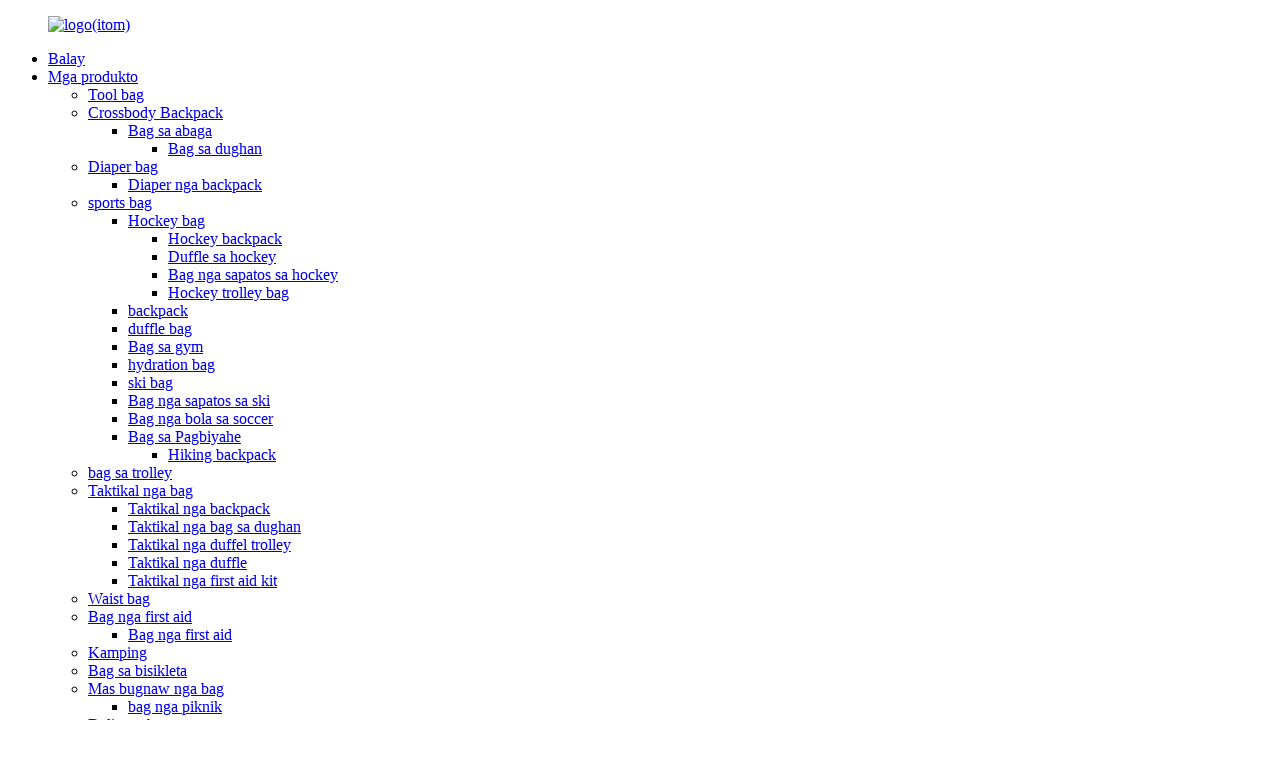

--- FILE ---
content_type: text/html
request_url: http://ceb.tiger-bags.com/olive-green-travel-bag-with-detachable-backpack-straps-tactical-duffel-product/
body_size: 13137
content:
<!DOCTYPE html> <html dir="ltr" lang="ceb"> <head> <meta charset="UTF-8"/> <meta http-equiv="Content-Type" content="text/html; charset=UTF-8" /> <script type="text/javascript">
(function(w, d, n, a, j, s) {
  w[n] =
    w[n] ||
    function() {
      return (w[n].a = w[n].a || []).push(arguments);
    };
  j = d.createElement('script');
  j.async = true;
  j.src = 'https://sirius-it-site.lx.netease.com/site-sdk.js';
  j.onload = function() {
    setTimeout(()=> {
      __siteSDK__.setDefaultConfig({
        outerKey: 'key3016208f025e421d9ab145d2206e61de',
      });
      __siteSDK__.init();
    }, 500);  
  };
  s = d.getElementsByTagName('script')[0];
  s.parentNode.insertBefore(j, s);
})(window, document, '__siteSDK__');

</script> <!-- Google tag (gtag.js) --> <script async src="https://www.googletagmanager.com/gtag/js?id=G-ZD8WLJN1PN"></script> <script>
  window.dataLayer = window.dataLayer || [];
  function gtag(){dataLayer.push(arguments);}
  gtag('js', new Date());

  gtag('config', 'G-ZD8WLJN1PN');
</script> <title>Survival Olive green nga travel bag nga adunay detachable backpack straps Tactical duffle CareFlight and Survival | TIGER</title> <meta property="fb:app_id" content="966242223397117" /> <meta name="viewport" content="width=device-width,initial-scale=1,minimum-scale=1,maximum-scale=1,user-scalable=no"> <link rel="apple-touch-icon-precomposed" href=""> <meta name="format-detection" content="telephone=no"> <meta name="apple-mobile-web-app-capable" content="yes"> <meta name="apple-mobile-web-app-status-bar-style" content="black"> <meta property="og:url" content="https://www.tiger-bags.com/olive-green-travel-bag-with-detachable-backpack-straps-tactical-duffel-product/"/> <meta property="og:title" content="Survival Olive green travel bag with detachable backpack straps Tactical duffle CareFlight and Survival | TIGER" /> <meta property="og:description" content="Product Description Model No.                                                        ：LYzwp348 material                                                            : Polyester/Customizable Size                                                                     :‎‎ 93.98 x 38.10 x 27.94 cm /Custo..."/> <meta property="og:type" content="product"/> <meta property="og:image" content="https://www.tiger-bags.com/uploads/Tactical-duffel-11.jpg"/> <meta property="og:site_name" content="https://www.tiger-bags.com/"/> <link href="//cdn.globalso.com/tiger-bags/style/global/style.css" rel="stylesheet" onload="this.onload=null;this.rel='stylesheet'"> <link href="//cdn.globalso.com/tiger-bags/style/public/public.css" rel="stylesheet" onload="this.onload=null;this.rel='stylesheet'"> <script type="text/javascript" src="//cdn.globalso.com/tiger-bags/style/global/js/jquery.min.js"></script>   <link rel="shortcut icon" href="https://cdn.globalso.com/tiger-bags/favicon.ico.png" /> <meta name="author" content="gd-admin"/> <meta name="description" itemprop="description" content="Deskripsyon sa Produkto Numero sa Modelo: LYzwp348 nga materyal" />  <meta name="keywords" itemprop="keywords" content="mga produkto, taktikal nga bag, taktikal nga drop leg pouch bag, taktikal nga duffle" />   <link href="//cdn.globalso.com/hide_search.css" rel="stylesheet"/><link href="//www.tiger-bags.com/style/ceb.html.css" rel="stylesheet"/><link rel="alternate" hreflang="ceb" href="https://ceb.tiger-bags.com/" /><link rel="canonical" hreflang="ceb" href="https://ceb.tiger-bags.com/olive-green-travel-bag-with-detachable-backpack-straps-tactical-duffel-product/" /></head> <body> <div class="container"> <header class="web_head">     <div class="head_layer">       <div class="layout">         <figure class="logo"><a href="/">                 <img src="https://cdn.globalso.com/tiger-bags/logoblack3.png" alt="logo(itom)">                 </a></figure>         <nav class="nav_wrap">           <ul class="head_nav">         <li><a href="/">Balay</a></li> <li class="current-post-ancestor current-menu-parent"><a href="/products/">Mga produkto</a> <ul class="sub-menu"> 	<li><a href="/tool-bag/">Tool bag</a></li> 	<li><a href="/crossbody-backpack/">Crossbody Backpack</a> 	<ul class="sub-menu"> 		<li><a href="/shoulder-bag/">Bag sa abaga</a> 		<ul class="sub-menu"> 			<li><a href="/chest-bag/">Bag sa dughan</a></li> 		</ul> </li> 	</ul> </li> 	<li><a href="/diaper-bag/">Diaper bag</a> 	<ul class="sub-menu"> 		<li><a href="/diaper-backpack/">Diaper nga backpack</a></li> 	</ul> </li> 	<li><a href="/sports-bag/">sports bag</a> 	<ul class="sub-menu"> 		<li><a href="/hockey-bag/">Hockey bag</a> 		<ul class="sub-menu"> 			<li><a href="/hockey-backpack/">Hockey backpack</a></li> 			<li><a href="/hockey-duffle/">Duffle sa hockey</a></li> 			<li><a href="/hockey-shoe-bag/">Bag nga sapatos sa hockey</a></li> 			<li><a href="/hockey-trolley-bag/">Hockey trolley bag</a></li> 		</ul> </li> 		<li><a href="/backpack/">backpack</a></li> 		<li><a href="/duffle-bag/">duffle bag</a></li> 		<li><a href="/gym-bag/">Bag sa gym</a></li> 		<li><a href="/hydration-bag/">hydration bag</a></li> 		<li><a href="/ski-bag/">ski bag</a></li> 		<li><a href="/ski-boots-bag/">Bag nga sapatos sa ski</a></li> 		<li><a href="/soccer-ball-bag/">Bag nga bola sa soccer</a></li> 		<li><a href="/travel-bag/">Bag sa Pagbiyahe</a> 		<ul class="sub-menu"> 			<li><a href="/hiking-backpack/">Hiking backpack</a></li> 		</ul> </li> 	</ul> </li> 	<li><a href="/trolley-bag/">bag sa trolley</a></li> 	<li class="current-post-ancestor current-menu-parent"><a href="/tactical-bag/">Taktikal nga bag</a> 	<ul class="sub-menu"> 		<li><a href="/tactical-backpack/">Taktikal nga backpack</a></li> 		<li><a href="/tactical-chest-bag/">Taktikal nga bag sa dughan</a></li> 		<li><a href="/tactical-duffel-trolley/">Taktikal nga duffel trolley</a></li> 		<li class="current-post-ancestor current-menu-parent"><a href="/tactical-duffle/">Taktikal nga duffle</a></li> 		<li><a href="/tactical-first-aid-kit/">Taktikal nga first aid kit</a></li> 	</ul> </li> 	<li><a href="/waist-bag/">Waist bag</a></li> 	<li><a href="/first-aid-bag/">Bag nga first aid</a> 	<ul class="sub-menu"> 		<li><a href="/first-aid-bag/">Bag nga first aid</a></li> 	</ul> </li> 	<li><a href="/camping/">Kamping</a></li> 	<li><a href="/bicycle-bagbike-bagpanniers/">Bag sa bisikleta</a></li> 	<li><a href="/cooler-bag/">Mas bugnaw nga bag</a> 	<ul class="sub-menu"> 		<li><a href="/picnic-bag/">bag nga piknik</a></li> 	</ul> </li> 	<li><a href="/delivery-bag-2/">Delivery bag</a></li> 	<li><a href="/door-organizer/">Organizer sa pultahan</a></li> 	<li><a href="/fishing-bag/">Bag nga pangisda</a></li> 	<li><a href="/promotion-bag/">bag sa promosyon</a> 	<ul class="sub-menu"> 		<li><a href="/cotton-shopping-bag/">gapas shopping bag</a></li> 		<li><a href="/cosmetic-bag/">kosmetiko nga bag</a></li> 		<li><a href="/drawstring-bag/">drawstring bag</a></li> 	</ul> </li> 	<li><a href="/school-bag/">Bag sa eskwelahan</a> 	<ul class="sub-menu"> 		<li><a href="/school-backpack/">School backpack</a></li> 		<li><a href="/school-trolley-backpack/">School trolley backpack</a></li> 	</ul> </li> 	<li><a href="/pet-carrier/">Tagdala sa binuhing hayop</a></li> </ul> </li> <li><a href="/news/">Balita</a></li> <li><a href="/faqs/">Mga FAQ</a></li> <li><a href="/about-us/">Mahitungod Kanato</a> <ul class="sub-menu"> 	<li><a href="/certificate-2/">Sertipiko</a></li> 	<li><a href="/introduce/">Ipaila</a></li> </ul> </li> <li><a href="/contact-us/">Kontaka Kami</a></li>       </ul>         </nav>         <div class="head_right">           <b id="btn-search" class="btn--search"></b>           <div class="change-language ensemble">   <div class="change-language-info">     <div class="change-language-title medium-title">        <div class="language-flag language-flag-en"><a href="https://www.tiger-bags.com/"><b class="country-flag"></b><span>English</span> </a></div>        <b class="language-icon"></b>      </div> 	<div class="change-language-cont sub-content">         <div class="empty"></div>     </div>   </div> </div> <!--theme238-->        </div>       </div>     </div>   </header><div class="path_bar">     <div class="layout">       <ul>        <li> <a itemprop="breadcrumb" href="/">Balay</a></li><li> <a itemprop="breadcrumb" href="/products/" title="Products">Mga produkto</a> </li><li> <a itemprop="breadcrumb" href="/tactical-bag/" title="Tactical bag">Taktikal nga bag</a> </li><li> <a itemprop="breadcrumb" href="/tactical-duffle/" title="Tactical duffle">Taktikal nga duffle</a> </li></li>       </ul>     </div>   </div> <section class="web_main page_main">   <div class="layout">               <!-- product info -->       <section class="product-intro">       <div class="product-view"> 		  <!-- Piliang S-->                     <!-- Piliang E-->           	           <div class="product-image gallery-top">                   <ul class="swiper-wrapper">                        				   			<li class="swiper-slide image-item current">  		           	<a class="cloud-zoom" id="zoom1" data-zoom="adjustX:0, adjustY:0" href="https://cdn.globalso.com/tiger-bags/Tactical-duffel-11.jpg" title=""> <img src="https://cdn.globalso.com/tiger-bags/Tactical-duffel-11.jpg" itemprop="image" title="" alt="Taktikal nga duffel 1"  ></a> 		</li>                    			<li class="swiper-slide image-item">  		           	<a class="cloud-zoom" id="zoom1" data-zoom="adjustX:0, adjustY:0" href="https://cdn.globalso.com/tiger-bags/Tactical-duffel-21.jpg" title=""> <img src="https://cdn.globalso.com/tiger-bags/Tactical-duffel-21.jpg" itemprop="image" title="" alt="Taktikal nga duffel 2"  ></a> 		</li>                    			<li class="swiper-slide image-item">  		           	<a class="cloud-zoom" id="zoom1" data-zoom="adjustX:0, adjustY:0" href="https://cdn.globalso.com/tiger-bags/Tactical-duffel-31.jpg" title=""> <img src="https://cdn.globalso.com/tiger-bags/Tactical-duffel-31.jpg" itemprop="image" title="" alt="Taktikal nga duffel 3"  ></a> 		</li>                    			<li class="swiper-slide image-item">  		           	<a class="cloud-zoom" id="zoom1" data-zoom="adjustX:0, adjustY:0" href="https://cdn.globalso.com/tiger-bags/Tactical-duffel-41.jpg" title=""> <img src="https://cdn.globalso.com/tiger-bags/Tactical-duffel-41.jpg" itemprop="image" title="" alt="Taktikal nga duffel 4"  ></a> 		</li>                    			<li class="swiper-slide image-item">  		           	<a class="cloud-zoom" id="zoom1" data-zoom="adjustX:0, adjustY:0" href="https://cdn.globalso.com/tiger-bags/Tactical-duffel-51.jpg" title=""> <img src="https://cdn.globalso.com/tiger-bags/Tactical-duffel-51.jpg" itemprop="image" title="" alt="Taktikal nga duffel 5"  ></a> 		</li>                    			<li class="swiper-slide image-item">  		           	<a class="cloud-zoom" id="zoom1" data-zoom="adjustX:0, adjustY:0" href="https://cdn.globalso.com/tiger-bags/Tactical-duffel-61.jpg" title=""> <img src="https://cdn.globalso.com/tiger-bags/Tactical-duffel-61.jpg" itemprop="image" title="" alt="Taktikal nga duffel 6"  ></a> 		</li>                    			<li class="swiper-slide image-item">  		           	<a class="cloud-zoom" id="zoom1" data-zoom="adjustX:0, adjustY:0" href="https://cdn.globalso.com/tiger-bags/Tactical-duffel-71.jpg" title=""> <img src="https://cdn.globalso.com/tiger-bags/Tactical-duffel-71.jpg" itemprop="image" title="" alt="Taktikal nga duffel 7"  ></a> 		</li>                    			<li class="swiper-slide image-item">  		           	<a class="cloud-zoom" id="zoom1" data-zoom="adjustX:0, adjustY:0" href="https://cdn.globalso.com/tiger-bags/Tactical-duffel-81.jpg" title=""> <img src="https://cdn.globalso.com/tiger-bags/Tactical-duffel-81.jpg" itemprop="image" title="" alt="Taktikal nga duffel 8"  ></a> 		</li>                    			<li class="swiper-slide image-item">  		           	<a class="cloud-zoom" id="zoom1" data-zoom="adjustX:0, adjustY:0" href="https://cdn.globalso.com/tiger-bags/Tactical-duffel-91.jpg" title=""> <img src="https://cdn.globalso.com/tiger-bags/Tactical-duffel-91.jpg" itemprop="image" title="" alt="Taktikal nga duffel 9"  ></a> 		</li>                               </ul>                     </div>                     <div class="image-additional-wrap">             <div class="image-additional gallery-thumbs">               <ul class="swiper-wrapper">                                                    				   					<li class="swiper-slide image-item current"> <a href="javascript:;"><img src="https://cdn.globalso.com/tiger-bags/Tactical-duffel-11-300x300.jpg" title="" alt="Olive green nga travel bag nga adunay detachable backpack straps Tactical duffle" /></a> </li>                    					<li class="swiper-slide image-item"> <a href="javascript:;"><img src="https://cdn.globalso.com/tiger-bags/Tactical-duffel-21-300x300.jpg" title="" alt="Olive green nga travel bag nga adunay detachable backpack straps Tactical duffle" /></a> </li>                    					<li class="swiper-slide image-item"> <a href="javascript:;"><img src="https://cdn.globalso.com/tiger-bags/Tactical-duffel-31-300x300.jpg" title="" alt="Olive green nga travel bag nga adunay detachable backpack straps Tactical duffle" /></a> </li>                    					<li class="swiper-slide image-item"> <a href="javascript:;"><img src="https://cdn.globalso.com/tiger-bags/Tactical-duffel-41-300x300.jpg" title="" alt="Olive green nga travel bag nga adunay detachable backpack straps Tactical duffle" /></a> </li>                    					<li class="swiper-slide image-item"> <a href="javascript:;"><img src="https://cdn.globalso.com/tiger-bags/Tactical-duffel-51-300x300.jpg" title="" alt="Olive green nga travel bag nga adunay detachable backpack straps Tactical duffle" /></a> </li>                    					<li class="swiper-slide image-item"> <a href="javascript:;"><img src="https://cdn.globalso.com/tiger-bags/Tactical-duffel-61-300x300.jpg" title="" alt="Olive green nga travel bag nga adunay detachable backpack straps Tactical duffle" /></a> </li>                    					<li class="swiper-slide image-item"> <a href="javascript:;"><img src="https://cdn.globalso.com/tiger-bags/Tactical-duffel-71-300x300.jpg" title="" alt="Olive green nga travel bag nga adunay detachable backpack straps Tactical duffle" /></a> </li>                    					<li class="swiper-slide image-item"> <a href="javascript:;"><img src="https://cdn.globalso.com/tiger-bags/Tactical-duffel-81-300x300.jpg" title="" alt="Olive green nga travel bag nga adunay detachable backpack straps Tactical duffle" /></a> </li>                    					<li class="swiper-slide image-item"> <a href="javascript:;"><img src="https://cdn.globalso.com/tiger-bags/Tactical-duffel-91-300x300.jpg" title="" alt="Olive green nga travel bag nga adunay detachable backpack straps Tactical duffle" /></a> </li>                               </ul>               <div class="swiper-pagination swiper-pagination-white"></div>             </div>             <div class="swiper-button-next swiper-button-white"></div>             <div class="swiper-button-prev swiper-button-white"></div>             <style>                 .swiper-slide.image-item {}                 .swiper-slide.image-item iframe{   position:relative; width: 100%;z-index:1;border: 0;}                 .swiper-slide.video_item{ position:relative;}                 /* .swiper-slide.video_item:before{ content:""; width:100%; height:100%; position:absolute; left:0; top:0; z-index:9999 !important;} */                 .product-view .image-additional .swiper-slide.video_item:before{ content:""; width:100%; height:100%; position:absolute; left:0; top:0; z-index:9999 !important;}             </style>            </div>         </div>         <section class="product-summary">          <h1 class="page_title">Olive green nga travel bag nga adunay detachable backpack straps Tactical duffle</h1>           <div class="product-meta">             <h3>Mubo nga Deskripsyon:</h3>             <ul> <li>1. Kining dako kaayo nga military duffel bag ginama sa rugged 600D polyester nga adunay #10 heavy-duty zipper ug premium buckle alang sa lisud nga mga kondisyon. Maayo nga usa ka duffel bag, deployment bag, tactical equipment loading bag, cargo bag, travel duffel bag, ug uban pa, aron madala ang imong mga butang.</li> <li>2. Usa ka dako nga deployment package alang sa tanan nimong mga panginahanglan. Usa ka top-loaded main compartment nga adunay zipper seal, 6 nga mga bulsa sa gawas ug mga manggas para sa dali nga pag-access. Ang nag-unang compartment mao ang mahitungod sa 82 ka litro. 6 ka gawas nga bulsa ug manggas gibanabana. 6 L. Kinatibuk-ang gidak-on: 93.98cm gilapdon x 38.10cm giladmon x 27.94cm taas.</li> <li>3. 5.08cm ang gilapdon nga bug-at nga katungdanan sa tanan nga kuptanan nga kuptanan lig-on ug komportable nga dad-on. Artipisyal nga panit sa ilawom, lig-on ug dali limpyohan. Ang gipalig-on nga mga gunitanan sa duha ka kilid makapasayon ​​sa pagdala ug paglihok sa bug-at nga mga butang.</li> <li>4. Removable thickened backpack style shoulder strap ug top panel alang sa komportable nga pagdala. Kung matangtang ang strap sa backpack, labing maayo nga gamiton ingon usa ka dala nga duffel bag.</li> </ul>             <br />                                   </div>           <div class="product-btn-wrap"> <a href="javascript:" onclick="showMsgPop();" class="email">Ipadala ang email kanamo</a></div>           <div class="share-this">             <div class="addthis_sharing_toolbox"></div>             </div>         </section>       </section>       <section class="tab-content-wrap product-detail">         <div class="tab-title-bar detail-tabs">           <h2 class="tab-title title current"><span>Detalye sa Produkto</span></h2>            <!--                      -->           <h2 class="tab-title title"><span>Mga Tag sa Produkto</span></h2>                   </div>         <section class="tab-panel-wrap">           <section class="tab-panel disabled entry">             <section class="tab-panel-content">                                           <div class="fl-builder-content fl-builder-content-14723 fl-builder-content-primary fl-builder-global-templates-locked" data-post-id="14723"><div class="fl-row fl-row-full-width fl-row-bg-none fl-node-63044680cd7e1" data-node="63044680cd7e1"> 	<div class="fl-row-content-wrap"> 				<div class="fl-row-content fl-row-full-width fl-node-content"> 		 <div class="fl-col-group fl-node-63044680cd81e" data-node="63044680cd81e"> 			<div class="fl-col fl-node-63044680cd85b fl-col-has-cols" data-node="63044680cd85b" style="width: 100%;"> 	<div class="fl-col-content fl-node-content"> 	<div class="fl-module fl-module-callout fl-node-63044680cd898 pro_tit" data-node="63044680cd898" data-animation-delay="0.0"> 	<div class="fl-module-content fl-node-content"> 		<div class="fl-callout fl-callout-left fl-callout-has-icon fl-callout-icon-left-title"> 		<div class="fl-callout-content"> 		<h3 class="fl-callout-title">	<span class="fl-icon"> 				<i class="fa fa-shopping-bag"></i>  			</span> 	 	<span>Deskripsyon sa Produkto</span></h3>		<div class="fl-callout-text-wrap"> 			<div class="fl-callout-text"></div>		</div>  	</div>  	</div>	</div> </div><div class="fl-module fl-module-rich-text fl-node-63044680cd93f pro_table" data-node="63044680cd93f" data-animation-delay="0.0"> 	<div class="fl-module-content fl-node-content"> 		<div class="fl-rich-text"> 	<p>Model No.:LYzwp348</p> <p>materyal: Polyester / Napasibo</p> <p>Gidak-on:‎‎ 93.98 x 38.10 x 27.94 cm /Nahiangay</p> <p>Kolor: Napasibo</p> <p>Madaladala, gaan, taas nga kalidad nga mga materyales, lig-on, compact, dili tinubdan sa tubig nga dad-on sa gawas</p> <p> </p> </div>	</div> </div> <div class="fl-col-group fl-node-63805689eb909 fl-col-group-nested" data-node="63805689eb909"> 			<div class="fl-col fl-node-63805689ebcc6 fl-col-small" data-node="63805689ebcc6" style="width: 50%;"> 	<div class="fl-col-content fl-node-content"> 	<div class="fl-module fl-module-photo fl-node-6380568ec09b3" data-node="6380568ec09b3" data-animation-delay="0.0"> 	<div class="fl-module-content fl-node-content"> 		<div class="fl-photo fl-photo-align-center" itemscope itemtype="http://schema.org/ImageObject"> 	<div class="fl-photo-content fl-photo-img-jpg"> 				<img class="fl-photo-img wp-image-14733" src="//www.tiger-bags.com/uploads/Tactical-duffel-11.jpg" alt="Taktikal nga duffel 1" itemprop="image"  /> 		     			</div> 	</div>	</div> </div><div class="fl-module fl-module-photo fl-node-638056a7e64e0" data-node="638056a7e64e0" data-animation-delay="0.0"> 	<div class="fl-module-content fl-node-content"> 		<div class="fl-photo fl-photo-align-center" itemscope itemtype="http://schema.org/ImageObject"> 	<div class="fl-photo-content fl-photo-img-jpg"> 				<img class="fl-photo-img wp-image-14734" src="//www.tiger-bags.com/uploads/Tactical-duffel-21.jpg" alt="Taktikal nga duffel 2" itemprop="image"  /> 		     			</div> 	</div>	</div> </div><div class="fl-module fl-module-photo fl-node-63805bbf8cee8" data-node="63805bbf8cee8" data-animation-delay="0.0"> 	<div class="fl-module-content fl-node-content"> 		<div class="fl-photo fl-photo-align-center" itemscope itemtype="http://schema.org/ImageObject"> 	<div class="fl-photo-content fl-photo-img-jpg"> 				<img class="fl-photo-img wp-image-14741" src="//www.tiger-bags.com/uploads/Tactical-duffel-91.jpg" alt="Taktikal nga duffel 9" itemprop="image"  /> 		     			</div> 	</div>	</div> </div><div class="fl-module fl-module-photo fl-node-63805bf66860e" data-node="63805bf66860e" data-animation-delay="0.0"> 	<div class="fl-module-content fl-node-content"> 		<div class="fl-photo fl-photo-align-center" itemscope itemtype="http://schema.org/ImageObject"> 	<div class="fl-photo-content fl-photo-img-jpg"> 				<img class="fl-photo-img wp-image-14738" src="//www.tiger-bags.com/uploads/Tactical-duffel-61.jpg" alt="Taktikal nga duffel 6" itemprop="image"  /> 		     			</div> 	</div>	</div> </div>	</div> </div>			<div class="fl-col fl-node-63805689ebd0d fl-col-small" data-node="63805689ebd0d" style="width: 50%;"> 	<div class="fl-col-content fl-node-content"> 	<div class="fl-module fl-module-photo fl-node-638056a0121de" data-node="638056a0121de" data-animation-delay="0.0"> 	<div class="fl-module-content fl-node-content"> 		<div class="fl-photo fl-photo-align-center" itemscope itemtype="http://schema.org/ImageObject"> 	<div class="fl-photo-content fl-photo-img-jpg"> 				<img class="fl-photo-img wp-image-14736" src="//www.tiger-bags.com/uploads/Tactical-duffel-41.jpg" alt="Taktikal nga duffel 4" itemprop="image"  /> 		     			</div> 	</div>	</div> </div><div class="fl-module fl-module-photo fl-node-638056a922bc7" data-node="638056a922bc7" data-animation-delay="0.0"> 	<div class="fl-module-content fl-node-content"> 		<div class="fl-photo fl-photo-align-center" itemscope itemtype="http://schema.org/ImageObject"> 	<div class="fl-photo-content fl-photo-img-jpg"> 				<img class="fl-photo-img wp-image-14735" src="//www.tiger-bags.com/uploads/Tactical-duffel-31.jpg" alt="Taktikal nga duffel 3" itemprop="image"  /> 		     			</div> 	</div>	</div> </div><div class="fl-module fl-module-photo fl-node-63805bbe96d15" data-node="63805bbe96d15" data-animation-delay="0.0"> 	<div class="fl-module-content fl-node-content"> 		<div class="fl-photo fl-photo-align-center" itemscope itemtype="http://schema.org/ImageObject"> 	<div class="fl-photo-content fl-photo-img-jpg"> 				<img class="fl-photo-img wp-image-14737" src="//www.tiger-bags.com/uploads/Tactical-duffel-51.jpg" alt="Taktikal nga duffel 5" itemprop="image"  /> 		     			</div> 	</div>	</div> </div><div class="fl-module fl-module-photo fl-node-63805bf788ead" data-node="63805bf788ead" data-animation-delay="0.0"> 	<div class="fl-module-content fl-node-content"> 		<div class="fl-photo fl-photo-align-center" itemscope itemtype="http://schema.org/ImageObject"> 	<div class="fl-photo-content fl-photo-img-jpg"> 				<img class="fl-photo-img wp-image-14739" src="//www.tiger-bags.com/uploads/Tactical-duffel-71.jpg" alt="Taktikal nga duffel 7" itemprop="image"  /> 		     			</div> 	</div>	</div> </div>	</div> </div>	</div> 	</div> </div>	</div> 		</div> 	</div> </div></div><!--<div id="downaspdf">                     <a title="Download this Product as PDF" href="/downloadpdf.php?id=14723" rel="external nofollow"><span>Download as PDF</span></a>                 </div>-->                            <div class="clear"></div>                                                         <hr>               <li><b>Kaniadto:</b>                 <a href="/premium-canvas-is-super-durable-lightweight-tactical-drop-leg-pouch-bag-product/" rel="prev">Ang premium nga canvas super durable nga gaan nga Tactical Drop Leg Pouch Bag</a>              </li>               <li><b>Sunod:</b>                 <a href="/duffel-fitness-travel-hiking-and-hiking-exercise-bag-tactical-duffel-product/" rel="next">duffle Fitness Travel Hiking ug hiking exercise bag Tactical duffle</a>              </li>               <hr>                           </section>           </section>                                          <section class="tab-panel disabled entry">             <section class="tab-panel-content">                           </section>           </section>                   </section>       </section>       <!-- <section id="send-email" class="inquiry-form-wrap ct-inquiry-form"><script type="text/javascript" src="//www.globalso.site/form.js"></script><div class="ad_prompt">Write your message here and send it to us</div></section> -->       <div class="goods-may-like">         <h2 class="title">Mga kategoriya sa produkto</h2>         <div class="layer-bd">             <div class="swiper-slider">         <ul class="swiper-wrapper">                               <li class="swiper-slide product_item">             <figure> <span class="item_img"> <img src="https://cdn.globalso.com/tiger-bags/2000-毫米防水保护-08-300x300.jpg" alt="Waterproof bike cover tear resistant fabric ug UV resistant bike bag factory direkta nga custom nga gidaghanon dako nga diskwento"><a href="/waterproof-bike-cover-tear-resistant-fabric-and-uv-resistant-bike-bag-factory-direct-custom-quantity-great-discount-product/" title="Waterproof bike cover tear resistant fabric and UV resistant bike bag factory direct custom quantity great discount"></a> </span>               <figcaption>                 <h3 class="item_title"><a href="/waterproof-bike-cover-tear-resistant-fabric-and-uv-resistant-bike-bag-factory-direct-custom-quantity-great-discount-product/" title="Waterproof bike cover tear resistant fabric and UV resistant bike bag factory direct custom quantity great discount">Ang waterproof nga bisikleta nga tabon dili makalusot nga panapton ug ...</a></h3>               </figcaption>             </figure>           </li>                     <li class="swiper-slide product_item">             <figure> <span class="item_img"> <img src="https://cdn.globalso.com/tiger-bags/71BN2XbjEDS-300x300.jpg" alt="Reusable Insulated Lunch Bag, Portable Cooler Lunch Box para sa Boys and Girls Lunch Bag"><a href="/reusable-insulated-lunch-bag-portable-cooler-lunch-box-for-boys-and-girls-lunch-bag-product/" title="Reusable Insulated Lunch Bag, Portable Cooler Lunch Box for Boys and Girls Lunch  Bag"></a> </span>               <figcaption>                 <h3 class="item_title"><a href="/reusable-insulated-lunch-bag-portable-cooler-lunch-box-for-boys-and-girls-lunch-bag-product/" title="Reusable Insulated Lunch Bag, Portable Cooler Lunch Box for Boys and Girls Lunch  Bag">Reusable Insulated Paniudto Bag, Portable Cooler L...</a></h3>               </figcaption>             </figure>           </li>                     <li class="swiper-slide product_item">             <figure> <span class="item_img"> <img src="https://cdn.globalso.com/tiger-bags/3-93-300x300.jpg" alt="Pakyawan sa Handheld Tool Bags, Thickened Canvas Oxford Cloth Electrician Bags Woodworking Tool Bags Maintenance ug Storage Bags"><a href="/wholesale-of-handheld-tool-bags-thickened-canvas-oxford-cloth-electrician-bags-woodworking-tool-bags-maintenance-and-storage-bags-product/" title="Wholesale of Handheld Tool Bags, Thickened Canvas Oxford Cloth Electrician Bags Woodworking Tool Bags Maintenance and Storage Bags"></a> </span>               <figcaption>                 <h3 class="item_title"><a href="/wholesale-of-handheld-tool-bags-thickened-canvas-oxford-cloth-electrician-bags-woodworking-tool-bags-maintenance-and-storage-bags-product/" title="Wholesale of Handheld Tool Bags, Thickened Canvas Oxford Cloth Electrician Bags Woodworking Tool Bags Maintenance and Storage Bags">Pakyawan sa Handheld Tool Bags, Gibag-on nga Canv...</a></h3>               </figcaption>             </figure>           </li>                     <li class="swiper-slide product_item">             <figure> <span class="item_img"> <img src="https://cdn.globalso.com/tiger-bags/614TXEA6uoL._AC_-300x300.jpg" alt="Dog Carrier Backpack, Portable Adjustable Dog Backpack, Ventilated Pet Carrier Backpack, Ergonomic Pet Dog Carry Bag para sa Hiking, Travel, Camping"><a href="/dog-carrier-backpack-portable-adjustable-dog-backpack-ventilated-pet-carrier-backpack-ergonomic-pet-dog-carry-bag-for-hiking-travel-camping-product/" title="Dog Carrier Backpack, Portable Adjustable Dog Backpack, Ventilated Pet Carrier Backpack, Ergonomic Pet Dog Carry Bag for Hiking, Travel, Camping"></a> </span>               <figcaption>                 <h3 class="item_title"><a href="/dog-carrier-backpack-portable-adjustable-dog-backpack-ventilated-pet-carrier-backpack-ergonomic-pet-dog-carry-bag-for-hiking-travel-camping-product/" title="Dog Carrier Backpack, Portable Adjustable Dog Backpack, Ventilated Pet Carrier Backpack, Ergonomic Pet Dog Carry Bag for Hiking, Travel, Camping">Dog Carrier Backpack, Portable Adjustable Dog B...</a></h3>               </figcaption>             </figure>           </li>                     <li class="swiper-slide product_item">             <figure> <span class="item_img"> <img src="https://cdn.globalso.com/tiger-bags/Grey-011-300x300.jpg" alt="Andam sa Eroplano nga Transparent Cosmetic Bag Handbag Lightweight"><a href="/airplane-ready-transparent-cosmetic-bag-handbag-lightweight-product/" title="Airplane Ready Transparent Cosmetic Bag Handbag Lightweight"></a> </span>               <figcaption>                 <h3 class="item_title"><a href="/airplane-ready-transparent-cosmetic-bag-handbag-lightweight-product/" title="Airplane Ready Transparent Cosmetic Bag Handbag Lightweight">Airplane Ready Transparent Cosmetic Bag Handbag...</a></h3>               </figcaption>             </figure>           </li>                     <li class="swiper-slide product_item">             <figure> <span class="item_img"> <img src="https://cdn.globalso.com/tiger-bags/Olive-Drab-Green-01-300x300.jpg" alt="Ang taktikal nga backpack nga dili tinubdan sa tubig nga yugo mapaigoigo padded strap sa abaga"><a href="/tactical-backpack-waterproof-yoke-adjustable-padded-shoulder-strap-product/" title="Tactical backpack waterproof yoke adjustable padded shoulder strap"></a> </span>               <figcaption>                 <h3 class="item_title"><a href="/tactical-backpack-waterproof-yoke-adjustable-padded-shoulder-strap-product/" title="Tactical backpack waterproof yoke adjustable padded shoulder strap">Tactical backpack waterproof yugo mapaigoigo pa ...</a></h3>               </figcaption>             </figure>           </li>                             </ul>         </div>         <div class="swiper-control">               <span class="swiper-button-prev"></span>               <span class="swiper-button-next"></span>             </div>             </div>       </div>       </div> </section> <div class="clear"></div> <footer class="web_footer">     <section class="foot_service">       <div class="layout">         <div class="foot_items flex_row">           <div class="foot_item foot_item_info wow fadeInLeftA" data-wow-delay=".1s">             <div class="foot_logo"><a href="/">                 <img src="https://cdn.globalso.com/tiger-bags/logowhite.png" alt="logo (puti)">                 </a></div>             <div class="foot_item_bd">               <div class="copyright">Tiger bags Co., Ltd. Nga nahimutang sa QUANZNOU, FUJIAN, naghimo sa lain-laing mga bag labaw pa kay sa 23 ka tuig.</div>               <div class="foot_whatsapp">                                       <img src="https://cdn.globalso.com/tiger-bags/foot_whatsapp.jpg" alt="foot_whatsapp">                                   </div>               <ul class="foot_sns">                              <li><a target="_blank" href="https://twitter.com/home"><img src="https://cdn.globalso.com/tiger-bags/sns01.png" alt="sns01"></a></li>                                      <li><a target="_blank" href="https://www.facebook.com/TIGER-BAGS-CO-LTD-112316908197453"><img src="https://cdn.globalso.com/tiger-bags/sns02.png" alt="sns02"></a></li>                                      <li><a target="_blank" href="https://www.linkedin.com/company/82293066/admin/"><img src="https://cdn.globalso.com/tiger-bags/sns04.png" alt="sns04"></a></li>                                      <li><a target="_blank" href="https://myaccount.google.com/?hl=zh_CN&utm_source=OGB&ut"><img src="https://cdn.globalso.com/tiger-bags/YouTube_youtube71.jpg" alt="YouTube_youtube7"></a></li>                                      <li><a target="_blank" href="skype:?chat"><img src="https://cdn.globalso.com/tiger-bags/social-1_square-skype1.png" alt="skype"></a></li>                                        <li class="tel"><a target="_blank" href="tel:'8613615913918')"><img src="https://cdn.globalso.com/tiger-bags/021-telephone(1).png"></a><p class="telnumber">0086-13615913918</p></li>               <li class="wechat"><a target="_blank" href="skype:?chat"><img src="https://cdn.globalso.com/tiger-bags/square-WeChat(1).png"></a><img class="wechaterweima"  src="https://cdn.globalso.com/tiger-bags/1f52b7e6%20(1).jpg"></li>                              </ul>                           </div>           </div>           <div class="foot_item foot_item_contact wow fadeInLeftA" data-wow-delay=".2s">             <div class="foot_item_hd">               <h2 class="title">KONTAK KAMI</h2>             </div>             <div class="foot_item_bd">               <address class="foot_contact_list">                 <ul>                   <li class="contact_item">                     <i class="contact_ico contact_ico_local"></i>                     <div class="contact_txt">                                            <div class="item_val">No.148 , Gu long South Rd., Chi Tu Area, Jing Long Street, Li Cheng District, QuanZhou, Fu jian , China</div>                                           </div>                   </li>                   <li class="contact_item">                     <i class="contact_ico contact_ico_phone"></i>                     <div class="contact_txt">                       <div class="item_val">                         <a class="tel_link" href="tel:0086-13615913918">0086-13615913918</a>                                                 </div>                     </div>                   </li>                   <li class="contact_item">                     <i class="contact_ico contact_ico_fax"></i>                     <div class="contact_txt">                                          </div>                   </li>                   <li class="contact_item">                     <i class="contact_ico contact_ico_email"></i>                     <div class="contact_txt">                       <div class="item_val">                         <a href="mailto:georgeling@tiger-bags.com" >georgeling@tiger-bags.com</a>                       </div>                     </div>                   </li>                 </ul>               </address>             </div>           </div>           <div class="foot_item foot_item_product wow fadeInLeftA" data-wow-delay=".3s">             <div class="foot_item_hd">               <h2 class="title">MGA PRODUKTO</h2>             </div>             <div class="foot_item_bd">               <ul class="foot_txt_list">                <li><a href="/about-us/">Pagpaila sa Team</a></li> <li><a href="/introduce/">Ang Kompanya</a></li> <li><a href="/about-us#history-box">Kasaysayan sa Pag-uswag</a></li> <li><a href="/about-us#Development">Kultura sa Kumpanya</a></li> <li><a href="/certificate-2/">Exhibition</a></li> <li><a href="/news/">Balita</a></li>               </ul>             </div>           </div>         </div>       </div>     </section>      <section class="foot_bar">       <div class="layout">           <div class="copyright">© Copyright - 2010-2022 : Tanang Katungod Gireserba.</div>            <ul class="footer_site">              <li><a href="/featured/">Init nga mga Produkto</a></li>       <li><a href="/sitemap.xml">Sitemap</a></li>       <li>	<a href="https://m.tiger-bags.com/">AMP Mobile</a></li>           <li class="footer_gjc"><a href='/bike-bag/' title='BIKE BAG'>BIKE BAG</a>,  <a href='/sports-bag/' title='sports bag'>sports bag</a>,  <a href='/backpack/' title='backpack'>backpack</a>,  <a href='/tactical-bag/' title='Tactical bag'>Taktikal nga bag</a>,  <a href='/travel-bag/' title='Travel Bag'>Bag sa Pagbiyahe</a>,  <a href='/products/' title='Products'>Mga produkto</a>, </li>   </ul>                  </div>     </section>   </footer> <!--<aside class="scrollsidebar" id="scrollsidebar">--> <!--  <div class="side_content">--> <!--    <div class="side_list">--> <!--      <header class="hd"><img src="//cdn.globalso.com/title_pic.png" alt="Online Inuiry"/></header>--> <!--      <div class="cont">--> <!--        <li><a class="email" href="javascript:" onclick="showMsgPop();">Send Email</a></li>--> <!--        --> <!--        --> <!--        --> <!--        --> <!--      </div>--> <!--      --> <!--      <div class="t-code"> <a href=""><img width="120px" src="https://cdn.globalso.com/tiger-bags/foot_whatsapp.jpg" alt=""></a><br/>--> <!--        <center>--> <!--          Android--> <!--        </center>--> <!--      </div>--> <!--      --> <!--      --> <!--      <div class="side_title"><a  class="close_btn"><span>x</span></a></div>--> <!--    </div>--> <!--  </div>--> <!--  <div class="show_btn"></div>--> <!--</aside>-->  <ul class="right_nav">      <li>          <div class="iconBox oln_ser">               <img src='https://cdn.globalso.com/universalthrough/style/global/img/demo/tel.png'>             <h4>Telepono</h4>          </div>          <div class="hideBox">             <div class="hb">                <h5>Ang Tel</h5>                <div class="fonttalk">                     <p><a href="tel:0086-13615913918">0086-13615913918</a></p>                                    </div>                <div class="fonttalk">                                     </div>             </div>          </div>       </li>      <li>          <div class="iconBox oln_ser">               <img src='https://cdn.globalso.com/universalthrough/style/global/img/demo/email.png'>             <h4>E-mail</h4>          </div>          <div class="hideBox">             <div class="hb">                <h5>E-mail</h5>                <div class="fonttalk">                     <p><a href="mailto:georgeling@tiger-bags.com">georgeling@tiger-bags.com</a></p>                    <p><a href="mailto:"></a></p>                                    </div>                <div class="fonttalk">                                     </div>             </div>          </div>       </li>                           <li>          <div class="iconBox">            <img src='https://cdn.globalso.com/universalthrough/style/global/img/demo/whatsapp.png'>             <h4>Whatsapp</h4>          </div>          <div class="hideBox">             <div class="hb">                <h5></h5>                                     <img src="https://cdn.globalso.com/tiger-bags/foot_whatsapp.jpg" alt="foot_whatsapp">                               </div>           </div>       </li>     <li>          <div class="iconBox">             <img src='https://cdn.globalso.com/universalthrough/style/global/img/demo/weixing.png'>             <h4>WeChat</h4>          </div>          <div class="hideBox">             <div class="hb">                <h5></h5>                                     <img src="https://cdn.globalso.com/tiger-bags/style/global/img/custom_service/1f52b7e6.jpg" alt="weixin">                             </div>           </div>       </li>  <!--------------TOP按钮------------------>     <li>          <div class="iconBox top">              <img src='https://cdn.globalso.com/universalthrough/style/global/img/demo/top.png'>             <h4>Ibabaw</h4>          </div>     </li>     </ul> <div class="inquiry-pop-bd">   <div class="inquiry-pop"> <i class="ico-close-pop" onclick="hideMsgPop();"></i>      <script type="text/javascript" src="//www.globalso.site/form.js"></script>    </div> </div> </div> <div class="web-search"> <b id="btn-search-close" class="btn--search-close"></b>   <div style=" width:100%">     <div class="head-search">       <form  action="/search.php" method="get">           <input class="search-ipt" type="text" placeholder="Start Typing..."  name="s" id="s" />           <input type="hidden" name="cat" value="490"/>           <input class="search-btn" type="submit"  id="searchsubmit" value=""/>         </form>     </div>   </div> </div>    <script type="text/javascript" src="//cdn.globalso.com/tiger-bags/style/global/js/common.js"></script> <script type="text/javascript" src="//cdn.globalso.com/tiger-bags/style/public/public.js"></script>  <!--[if lt IE 9]> <script src="//cdn.globalso.com/tiger-bags/style/global/js/html5.js"></script> <![endif]--> <script>
function getCookie(name) {
    var arg = name + "=";
    var alen = arg.length;
    var clen = document.cookie.length;
    var i = 0;
    while (i < clen) {
        var j = i + alen;
        if (document.cookie.substring(i, j) == arg) return getCookieVal(j);
        i = document.cookie.indexOf(" ", i) + 1;
        if (i == 0) break;
    }
    return null;
}
function setCookie(name, value) {
    var expDate = new Date();
    var argv = setCookie.arguments;
    var argc = setCookie.arguments.length;
    var expires = (argc > 2) ? argv[2] : null;
    var path = (argc > 3) ? argv[3] : null;
    var domain = (argc > 4) ? argv[4] : null;
    var secure = (argc > 5) ? argv[5] : false;
    if (expires != null) {
        expDate.setTime(expDate.getTime() + expires);
    }
    document.cookie = name + "=" + escape(value) + ((expires == null) ? "": ("; expires=" + expDate.toUTCString())) + ((path == null) ? "": ("; path=" + path)) + ((domain == null) ? "": ("; domain=" + domain)) + ((secure == true) ? "; secure": "");
}
function getCookieVal(offset) {
    var endstr = document.cookie.indexOf(";", offset);
    if (endstr == -1) endstr = document.cookie.length;
    return unescape(document.cookie.substring(offset, endstr));
}

var firstshow = 0;
var cfstatshowcookie = getCookie('easyiit_stats');
if (cfstatshowcookie != 1) {
    a = new Date();
    h = a.getHours();
    m = a.getMinutes();
    s = a.getSeconds();
    sparetime = 1000 * 60 * 60 * 24 * 1 - (h * 3600 + m * 60 + s) * 1000 - 1;
    setCookie('easyiit_stats', 1, sparetime, '/');
    firstshow = 1;
}
if (!navigator.cookieEnabled) {
    firstshow = 0;
}
var referrer = escape(document.referrer);
var currweb = escape(location.href);
var screenwidth = screen.width;
var screenheight = screen.height;
var screencolordepth = screen.colorDepth;
$(function($){
   $.post("https://www.tiger-bags.com/statistic.php", { action:'stats_init', assort:0, referrer:referrer, currweb:currweb , firstshow:firstshow ,screenwidth:screenwidth, screenheight: screenheight, screencolordepth: screencolordepth, ranstr: Math.random()},function(data){}, "json");
			
});
</script> <script type="text/javascript">

if(typeof jQuery == 'undefined' || typeof jQuery.fn.on == 'undefined') {
	document.write('<script src="https://www.tiger-bags.com/wp-content/plugins/bb-plugin/js/jquery.js"><\/script>');
	document.write('<script src="https://www.tiger-bags.com/wp-content/plugins/bb-plugin/js/jquery.migrate.min.js"><\/script>');
}

</script><ul class="prisna-wp-translate-seo" id="prisna-translator-seo"><li class="language-flag language-flag-en"><a href="https://www.tiger-bags.com/olive-green-travel-bag-with-detachable-backpack-straps-tactical-duffel-product/" title="English" target="_blank"><b class="country-flag"></b><span>English</span></a></li><li class="language-flag language-flag-fr"><a href="http://fr.tiger-bags.com/olive-green-travel-bag-with-detachable-backpack-straps-tactical-duffel-product/" title="French" target="_blank"><b class="country-flag"></b><span>French</span></a></li><li class="language-flag language-flag-de"><a href="http://de.tiger-bags.com/olive-green-travel-bag-with-detachable-backpack-straps-tactical-duffel-product/" title="German" target="_blank"><b class="country-flag"></b><span>German</span></a></li><li class="language-flag language-flag-pt"><a href="http://pt.tiger-bags.com/olive-green-travel-bag-with-detachable-backpack-straps-tactical-duffel-product/" title="Portuguese" target="_blank"><b class="country-flag"></b><span>Portuguese</span></a></li><li class="language-flag language-flag-es"><a href="http://es.tiger-bags.com/olive-green-travel-bag-with-detachable-backpack-straps-tactical-duffel-product/" title="Spanish" target="_blank"><b class="country-flag"></b><span>Spanish</span></a></li><li class="language-flag language-flag-ru"><a href="http://ru.tiger-bags.com/olive-green-travel-bag-with-detachable-backpack-straps-tactical-duffel-product/" title="Russian" target="_blank"><b class="country-flag"></b><span>Russian</span></a></li><li class="language-flag language-flag-ja"><a href="http://ja.tiger-bags.com/olive-green-travel-bag-with-detachable-backpack-straps-tactical-duffel-product/" title="Japanese" target="_blank"><b class="country-flag"></b><span>Japanese</span></a></li><li class="language-flag language-flag-ko"><a href="http://ko.tiger-bags.com/olive-green-travel-bag-with-detachable-backpack-straps-tactical-duffel-product/" title="Korean" target="_blank"><b class="country-flag"></b><span>Korean</span></a></li><li class="language-flag language-flag-ar"><a href="http://ar.tiger-bags.com/olive-green-travel-bag-with-detachable-backpack-straps-tactical-duffel-product/" title="Arabic" target="_blank"><b class="country-flag"></b><span>Arabic</span></a></li><li class="language-flag language-flag-ga"><a href="http://ga.tiger-bags.com/olive-green-travel-bag-with-detachable-backpack-straps-tactical-duffel-product/" title="Irish" target="_blank"><b class="country-flag"></b><span>Irish</span></a></li><li class="language-flag language-flag-el"><a href="http://el.tiger-bags.com/olive-green-travel-bag-with-detachable-backpack-straps-tactical-duffel-product/" title="Greek" target="_blank"><b class="country-flag"></b><span>Greek</span></a></li><li class="language-flag language-flag-tr"><a href="http://tr.tiger-bags.com/olive-green-travel-bag-with-detachable-backpack-straps-tactical-duffel-product/" title="Turkish" target="_blank"><b class="country-flag"></b><span>Turkish</span></a></li><li class="language-flag language-flag-it"><a href="http://it.tiger-bags.com/olive-green-travel-bag-with-detachable-backpack-straps-tactical-duffel-product/" title="Italian" target="_blank"><b class="country-flag"></b><span>Italian</span></a></li><li class="language-flag language-flag-da"><a href="http://da.tiger-bags.com/olive-green-travel-bag-with-detachable-backpack-straps-tactical-duffel-product/" title="Danish" target="_blank"><b class="country-flag"></b><span>Danish</span></a></li><li class="language-flag language-flag-ro"><a href="http://ro.tiger-bags.com/olive-green-travel-bag-with-detachable-backpack-straps-tactical-duffel-product/" title="Romanian" target="_blank"><b class="country-flag"></b><span>Romanian</span></a></li><li class="language-flag language-flag-id"><a href="http://id.tiger-bags.com/olive-green-travel-bag-with-detachable-backpack-straps-tactical-duffel-product/" title="Indonesian" target="_blank"><b class="country-flag"></b><span>Indonesian</span></a></li><li class="language-flag language-flag-cs"><a href="http://cs.tiger-bags.com/olive-green-travel-bag-with-detachable-backpack-straps-tactical-duffel-product/" title="Czech" target="_blank"><b class="country-flag"></b><span>Czech</span></a></li><li class="language-flag language-flag-af"><a href="http://af.tiger-bags.com/olive-green-travel-bag-with-detachable-backpack-straps-tactical-duffel-product/" title="Afrikaans" target="_blank"><b class="country-flag"></b><span>Afrikaans</span></a></li><li class="language-flag language-flag-sv"><a href="http://sv.tiger-bags.com/olive-green-travel-bag-with-detachable-backpack-straps-tactical-duffel-product/" title="Swedish" target="_blank"><b class="country-flag"></b><span>Swedish</span></a></li><li class="language-flag language-flag-pl"><a href="http://pl.tiger-bags.com/olive-green-travel-bag-with-detachable-backpack-straps-tactical-duffel-product/" title="Polish" target="_blank"><b class="country-flag"></b><span>Polish</span></a></li><li class="language-flag language-flag-eu"><a href="http://eu.tiger-bags.com/olive-green-travel-bag-with-detachable-backpack-straps-tactical-duffel-product/" title="Basque" target="_blank"><b class="country-flag"></b><span>Basque</span></a></li><li class="language-flag language-flag-ca"><a href="http://ca.tiger-bags.com/olive-green-travel-bag-with-detachable-backpack-straps-tactical-duffel-product/" title="Catalan" target="_blank"><b class="country-flag"></b><span>Catalan</span></a></li><li class="language-flag language-flag-eo"><a href="http://eo.tiger-bags.com/olive-green-travel-bag-with-detachable-backpack-straps-tactical-duffel-product/" title="Esperanto" target="_blank"><b class="country-flag"></b><span>Esperanto</span></a></li><li class="language-flag language-flag-hi"><a href="http://hi.tiger-bags.com/olive-green-travel-bag-with-detachable-backpack-straps-tactical-duffel-product/" title="Hindi" target="_blank"><b class="country-flag"></b><span>Hindi</span></a></li><li class="language-flag language-flag-lo"><a href="http://lo.tiger-bags.com/olive-green-travel-bag-with-detachable-backpack-straps-tactical-duffel-product/" title="Lao" target="_blank"><b class="country-flag"></b><span>Lao</span></a></li><li class="language-flag language-flag-sq"><a href="http://sq.tiger-bags.com/olive-green-travel-bag-with-detachable-backpack-straps-tactical-duffel-product/" title="Albanian" target="_blank"><b class="country-flag"></b><span>Albanian</span></a></li><li class="language-flag language-flag-am"><a href="http://am.tiger-bags.com/olive-green-travel-bag-with-detachable-backpack-straps-tactical-duffel-product/" title="Amharic" target="_blank"><b class="country-flag"></b><span>Amharic</span></a></li><li class="language-flag language-flag-hy"><a href="http://hy.tiger-bags.com/olive-green-travel-bag-with-detachable-backpack-straps-tactical-duffel-product/" title="Armenian" target="_blank"><b class="country-flag"></b><span>Armenian</span></a></li><li class="language-flag language-flag-az"><a href="http://az.tiger-bags.com/olive-green-travel-bag-with-detachable-backpack-straps-tactical-duffel-product/" title="Azerbaijani" target="_blank"><b class="country-flag"></b><span>Azerbaijani</span></a></li><li class="language-flag language-flag-be"><a href="http://be.tiger-bags.com/olive-green-travel-bag-with-detachable-backpack-straps-tactical-duffel-product/" title="Belarusian" target="_blank"><b class="country-flag"></b><span>Belarusian</span></a></li><li class="language-flag language-flag-bn"><a href="http://bn.tiger-bags.com/olive-green-travel-bag-with-detachable-backpack-straps-tactical-duffel-product/" title="Bengali" target="_blank"><b class="country-flag"></b><span>Bengali</span></a></li><li class="language-flag language-flag-bs"><a href="http://bs.tiger-bags.com/olive-green-travel-bag-with-detachable-backpack-straps-tactical-duffel-product/" title="Bosnian" target="_blank"><b class="country-flag"></b><span>Bosnian</span></a></li><li class="language-flag language-flag-bg"><a href="http://bg.tiger-bags.com/olive-green-travel-bag-with-detachable-backpack-straps-tactical-duffel-product/" title="Bulgarian" target="_blank"><b class="country-flag"></b><span>Bulgarian</span></a></li><li class="language-flag language-flag-ceb"><a href="http://ceb.tiger-bags.com/olive-green-travel-bag-with-detachable-backpack-straps-tactical-duffel-product/" title="Cebuano" target="_blank"><b class="country-flag"></b><span>Cebuano</span></a></li><li class="language-flag language-flag-ny"><a href="http://ny.tiger-bags.com/olive-green-travel-bag-with-detachable-backpack-straps-tactical-duffel-product/" title="Chichewa" target="_blank"><b class="country-flag"></b><span>Chichewa</span></a></li><li class="language-flag language-flag-co"><a href="http://co.tiger-bags.com/olive-green-travel-bag-with-detachable-backpack-straps-tactical-duffel-product/" title="Corsican" target="_blank"><b class="country-flag"></b><span>Corsican</span></a></li><li class="language-flag language-flag-hr"><a href="http://hr.tiger-bags.com/olive-green-travel-bag-with-detachable-backpack-straps-tactical-duffel-product/" title="Croatian" target="_blank"><b class="country-flag"></b><span>Croatian</span></a></li><li class="language-flag language-flag-nl"><a href="http://nl.tiger-bags.com/olive-green-travel-bag-with-detachable-backpack-straps-tactical-duffel-product/" title="Dutch" target="_blank"><b class="country-flag"></b><span>Dutch</span></a></li><li class="language-flag language-flag-et"><a href="http://et.tiger-bags.com/olive-green-travel-bag-with-detachable-backpack-straps-tactical-duffel-product/" title="Estonian" target="_blank"><b class="country-flag"></b><span>Estonian</span></a></li><li class="language-flag language-flag-tl"><a href="http://tl.tiger-bags.com/olive-green-travel-bag-with-detachable-backpack-straps-tactical-duffel-product/" title="Filipino" target="_blank"><b class="country-flag"></b><span>Filipino</span></a></li><li class="language-flag language-flag-fi"><a href="http://fi.tiger-bags.com/olive-green-travel-bag-with-detachable-backpack-straps-tactical-duffel-product/" title="Finnish" target="_blank"><b class="country-flag"></b><span>Finnish</span></a></li><li class="language-flag language-flag-fy"><a href="http://fy.tiger-bags.com/olive-green-travel-bag-with-detachable-backpack-straps-tactical-duffel-product/" title="Frisian" target="_blank"><b class="country-flag"></b><span>Frisian</span></a></li><li class="language-flag language-flag-gl"><a href="http://gl.tiger-bags.com/olive-green-travel-bag-with-detachable-backpack-straps-tactical-duffel-product/" title="Galician" target="_blank"><b class="country-flag"></b><span>Galician</span></a></li><li class="language-flag language-flag-ka"><a href="http://ka.tiger-bags.com/olive-green-travel-bag-with-detachable-backpack-straps-tactical-duffel-product/" title="Georgian" target="_blank"><b class="country-flag"></b><span>Georgian</span></a></li><li class="language-flag language-flag-gu"><a href="http://gu.tiger-bags.com/olive-green-travel-bag-with-detachable-backpack-straps-tactical-duffel-product/" title="Gujarati" target="_blank"><b class="country-flag"></b><span>Gujarati</span></a></li><li class="language-flag language-flag-ht"><a href="http://ht.tiger-bags.com/olive-green-travel-bag-with-detachable-backpack-straps-tactical-duffel-product/" title="Haitian" target="_blank"><b class="country-flag"></b><span>Haitian</span></a></li><li class="language-flag language-flag-ha"><a href="http://ha.tiger-bags.com/olive-green-travel-bag-with-detachable-backpack-straps-tactical-duffel-product/" title="Hausa" target="_blank"><b class="country-flag"></b><span>Hausa</span></a></li><li class="language-flag language-flag-haw"><a href="http://haw.tiger-bags.com/olive-green-travel-bag-with-detachable-backpack-straps-tactical-duffel-product/" title="Hawaiian" target="_blank"><b class="country-flag"></b><span>Hawaiian</span></a></li><li class="language-flag language-flag-iw"><a href="http://iw.tiger-bags.com/olive-green-travel-bag-with-detachable-backpack-straps-tactical-duffel-product/" title="Hebrew" target="_blank"><b class="country-flag"></b><span>Hebrew</span></a></li><li class="language-flag language-flag-hmn"><a href="http://hmn.tiger-bags.com/olive-green-travel-bag-with-detachable-backpack-straps-tactical-duffel-product/" title="Hmong" target="_blank"><b class="country-flag"></b><span>Hmong</span></a></li><li class="language-flag language-flag-hu"><a href="http://hu.tiger-bags.com/olive-green-travel-bag-with-detachable-backpack-straps-tactical-duffel-product/" title="Hungarian" target="_blank"><b class="country-flag"></b><span>Hungarian</span></a></li><li class="language-flag language-flag-is"><a href="http://is.tiger-bags.com/olive-green-travel-bag-with-detachable-backpack-straps-tactical-duffel-product/" title="Icelandic" target="_blank"><b class="country-flag"></b><span>Icelandic</span></a></li><li class="language-flag language-flag-ig"><a href="http://ig.tiger-bags.com/olive-green-travel-bag-with-detachable-backpack-straps-tactical-duffel-product/" title="Igbo" target="_blank"><b class="country-flag"></b><span>Igbo</span></a></li><li class="language-flag language-flag-jw"><a href="http://jw.tiger-bags.com/olive-green-travel-bag-with-detachable-backpack-straps-tactical-duffel-product/" title="Javanese" target="_blank"><b class="country-flag"></b><span>Javanese</span></a></li><li class="language-flag language-flag-kn"><a href="http://kn.tiger-bags.com/olive-green-travel-bag-with-detachable-backpack-straps-tactical-duffel-product/" title="Kannada" target="_blank"><b class="country-flag"></b><span>Kannada</span></a></li><li class="language-flag language-flag-kk"><a href="http://kk.tiger-bags.com/olive-green-travel-bag-with-detachable-backpack-straps-tactical-duffel-product/" title="Kazakh" target="_blank"><b class="country-flag"></b><span>Kazakh</span></a></li><li class="language-flag language-flag-km"><a href="http://km.tiger-bags.com/olive-green-travel-bag-with-detachable-backpack-straps-tactical-duffel-product/" title="Khmer" target="_blank"><b class="country-flag"></b><span>Khmer</span></a></li><li class="language-flag language-flag-ku"><a href="http://ku.tiger-bags.com/olive-green-travel-bag-with-detachable-backpack-straps-tactical-duffel-product/" title="Kurdish" target="_blank"><b class="country-flag"></b><span>Kurdish</span></a></li><li class="language-flag language-flag-ky"><a href="http://ky.tiger-bags.com/olive-green-travel-bag-with-detachable-backpack-straps-tactical-duffel-product/" title="Kyrgyz" target="_blank"><b class="country-flag"></b><span>Kyrgyz</span></a></li><li class="language-flag language-flag-la"><a href="http://la.tiger-bags.com/olive-green-travel-bag-with-detachable-backpack-straps-tactical-duffel-product/" title="Latin" target="_blank"><b class="country-flag"></b><span>Latin</span></a></li><li class="language-flag language-flag-lv"><a href="http://lv.tiger-bags.com/olive-green-travel-bag-with-detachable-backpack-straps-tactical-duffel-product/" title="Latvian" target="_blank"><b class="country-flag"></b><span>Latvian</span></a></li><li class="language-flag language-flag-lt"><a href="http://lt.tiger-bags.com/olive-green-travel-bag-with-detachable-backpack-straps-tactical-duffel-product/" title="Lithuanian" target="_blank"><b class="country-flag"></b><span>Lithuanian</span></a></li><li class="language-flag language-flag-lb"><a href="http://lb.tiger-bags.com/olive-green-travel-bag-with-detachable-backpack-straps-tactical-duffel-product/" title="Luxembou.." target="_blank"><b class="country-flag"></b><span>Luxembou..</span></a></li><li class="language-flag language-flag-mk"><a href="http://mk.tiger-bags.com/olive-green-travel-bag-with-detachable-backpack-straps-tactical-duffel-product/" title="Macedonian" target="_blank"><b class="country-flag"></b><span>Macedonian</span></a></li><li class="language-flag language-flag-mg"><a href="http://mg.tiger-bags.com/olive-green-travel-bag-with-detachable-backpack-straps-tactical-duffel-product/" title="Malagasy" target="_blank"><b class="country-flag"></b><span>Malagasy</span></a></li><li class="language-flag language-flag-ms"><a href="http://ms.tiger-bags.com/olive-green-travel-bag-with-detachable-backpack-straps-tactical-duffel-product/" title="Malay" target="_blank"><b class="country-flag"></b><span>Malay</span></a></li><li class="language-flag language-flag-ml"><a href="http://ml.tiger-bags.com/olive-green-travel-bag-with-detachable-backpack-straps-tactical-duffel-product/" title="Malayalam" target="_blank"><b class="country-flag"></b><span>Malayalam</span></a></li><li class="language-flag language-flag-mt"><a href="http://mt.tiger-bags.com/olive-green-travel-bag-with-detachable-backpack-straps-tactical-duffel-product/" title="Maltese" target="_blank"><b class="country-flag"></b><span>Maltese</span></a></li><li class="language-flag language-flag-mi"><a href="http://mi.tiger-bags.com/olive-green-travel-bag-with-detachable-backpack-straps-tactical-duffel-product/" title="Maori" target="_blank"><b class="country-flag"></b><span>Maori</span></a></li><li class="language-flag language-flag-mr"><a href="http://mr.tiger-bags.com/olive-green-travel-bag-with-detachable-backpack-straps-tactical-duffel-product/" title="Marathi" target="_blank"><b class="country-flag"></b><span>Marathi</span></a></li><li class="language-flag language-flag-mn"><a href="http://mn.tiger-bags.com/olive-green-travel-bag-with-detachable-backpack-straps-tactical-duffel-product/" title="Mongolian" target="_blank"><b class="country-flag"></b><span>Mongolian</span></a></li><li class="language-flag language-flag-my"><a href="http://my.tiger-bags.com/olive-green-travel-bag-with-detachable-backpack-straps-tactical-duffel-product/" title="Burmese" target="_blank"><b class="country-flag"></b><span>Burmese</span></a></li><li class="language-flag language-flag-ne"><a href="http://ne.tiger-bags.com/olive-green-travel-bag-with-detachable-backpack-straps-tactical-duffel-product/" title="Nepali" target="_blank"><b class="country-flag"></b><span>Nepali</span></a></li><li class="language-flag language-flag-no"><a href="http://no.tiger-bags.com/olive-green-travel-bag-with-detachable-backpack-straps-tactical-duffel-product/" title="Norwegian" target="_blank"><b class="country-flag"></b><span>Norwegian</span></a></li><li class="language-flag language-flag-ps"><a href="http://ps.tiger-bags.com/olive-green-travel-bag-with-detachable-backpack-straps-tactical-duffel-product/" title="Pashto" target="_blank"><b class="country-flag"></b><span>Pashto</span></a></li><li class="language-flag language-flag-fa"><a href="http://fa.tiger-bags.com/olive-green-travel-bag-with-detachable-backpack-straps-tactical-duffel-product/" title="Persian" target="_blank"><b class="country-flag"></b><span>Persian</span></a></li><li class="language-flag language-flag-pa"><a href="http://pa.tiger-bags.com/olive-green-travel-bag-with-detachable-backpack-straps-tactical-duffel-product/" title="Punjabi" target="_blank"><b class="country-flag"></b><span>Punjabi</span></a></li><li class="language-flag language-flag-sr"><a href="http://sr.tiger-bags.com/olive-green-travel-bag-with-detachable-backpack-straps-tactical-duffel-product/" title="Serbian" target="_blank"><b class="country-flag"></b><span>Serbian</span></a></li><li class="language-flag language-flag-st"><a href="http://st.tiger-bags.com/olive-green-travel-bag-with-detachable-backpack-straps-tactical-duffel-product/" title="Sesotho" target="_blank"><b class="country-flag"></b><span>Sesotho</span></a></li><li class="language-flag language-flag-si"><a href="http://si.tiger-bags.com/olive-green-travel-bag-with-detachable-backpack-straps-tactical-duffel-product/" title="Sinhala" target="_blank"><b class="country-flag"></b><span>Sinhala</span></a></li><li class="language-flag language-flag-sk"><a href="http://sk.tiger-bags.com/olive-green-travel-bag-with-detachable-backpack-straps-tactical-duffel-product/" title="Slovak" target="_blank"><b class="country-flag"></b><span>Slovak</span></a></li><li class="language-flag language-flag-sl"><a href="http://sl.tiger-bags.com/olive-green-travel-bag-with-detachable-backpack-straps-tactical-duffel-product/" title="Slovenian" target="_blank"><b class="country-flag"></b><span>Slovenian</span></a></li><li class="language-flag language-flag-so"><a href="http://so.tiger-bags.com/olive-green-travel-bag-with-detachable-backpack-straps-tactical-duffel-product/" title="Somali" target="_blank"><b class="country-flag"></b><span>Somali</span></a></li><li class="language-flag language-flag-sm"><a href="http://sm.tiger-bags.com/olive-green-travel-bag-with-detachable-backpack-straps-tactical-duffel-product/" title="Samoan" target="_blank"><b class="country-flag"></b><span>Samoan</span></a></li><li class="language-flag language-flag-gd"><a href="http://gd.tiger-bags.com/olive-green-travel-bag-with-detachable-backpack-straps-tactical-duffel-product/" title="Scots Gaelic" target="_blank"><b class="country-flag"></b><span>Scots Gaelic</span></a></li><li class="language-flag language-flag-sn"><a href="http://sn.tiger-bags.com/olive-green-travel-bag-with-detachable-backpack-straps-tactical-duffel-product/" title="Shona" target="_blank"><b class="country-flag"></b><span>Shona</span></a></li><li class="language-flag language-flag-sd"><a href="http://sd.tiger-bags.com/olive-green-travel-bag-with-detachable-backpack-straps-tactical-duffel-product/" title="Sindhi" target="_blank"><b class="country-flag"></b><span>Sindhi</span></a></li><li class="language-flag language-flag-su"><a href="http://su.tiger-bags.com/olive-green-travel-bag-with-detachable-backpack-straps-tactical-duffel-product/" title="Sundanese" target="_blank"><b class="country-flag"></b><span>Sundanese</span></a></li><li class="language-flag language-flag-sw"><a href="http://sw.tiger-bags.com/olive-green-travel-bag-with-detachable-backpack-straps-tactical-duffel-product/" title="Swahili" target="_blank"><b class="country-flag"></b><span>Swahili</span></a></li><li class="language-flag language-flag-tg"><a href="http://tg.tiger-bags.com/olive-green-travel-bag-with-detachable-backpack-straps-tactical-duffel-product/" title="Tajik" target="_blank"><b class="country-flag"></b><span>Tajik</span></a></li><li class="language-flag language-flag-ta"><a href="http://ta.tiger-bags.com/olive-green-travel-bag-with-detachable-backpack-straps-tactical-duffel-product/" title="Tamil" target="_blank"><b class="country-flag"></b><span>Tamil</span></a></li><li class="language-flag language-flag-te"><a href="http://te.tiger-bags.com/olive-green-travel-bag-with-detachable-backpack-straps-tactical-duffel-product/" title="Telugu" target="_blank"><b class="country-flag"></b><span>Telugu</span></a></li><li class="language-flag language-flag-th"><a href="http://th.tiger-bags.com/olive-green-travel-bag-with-detachable-backpack-straps-tactical-duffel-product/" title="Thai" target="_blank"><b class="country-flag"></b><span>Thai</span></a></li><li class="language-flag language-flag-uk"><a href="http://uk.tiger-bags.com/olive-green-travel-bag-with-detachable-backpack-straps-tactical-duffel-product/" title="Ukrainian" target="_blank"><b class="country-flag"></b><span>Ukrainian</span></a></li><li class="language-flag language-flag-ur"><a href="http://ur.tiger-bags.com/olive-green-travel-bag-with-detachable-backpack-straps-tactical-duffel-product/" title="Urdu" target="_blank"><b class="country-flag"></b><span>Urdu</span></a></li><li class="language-flag language-flag-uz"><a href="http://uz.tiger-bags.com/olive-green-travel-bag-with-detachable-backpack-straps-tactical-duffel-product/" title="Uzbek" target="_blank"><b class="country-flag"></b><span>Uzbek</span></a></li><li class="language-flag language-flag-vi"><a href="http://vi.tiger-bags.com/olive-green-travel-bag-with-detachable-backpack-straps-tactical-duffel-product/" title="Vietnamese" target="_blank"><b class="country-flag"></b><span>Vietnamese</span></a></li><li class="language-flag language-flag-cy"><a href="http://cy.tiger-bags.com/olive-green-travel-bag-with-detachable-backpack-straps-tactical-duffel-product/" title="Welsh" target="_blank"><b class="country-flag"></b><span>Welsh</span></a></li><li class="language-flag language-flag-xh"><a href="http://xh.tiger-bags.com/olive-green-travel-bag-with-detachable-backpack-straps-tactical-duffel-product/" title="Xhosa" target="_blank"><b class="country-flag"></b><span>Xhosa</span></a></li><li class="language-flag language-flag-yi"><a href="http://yi.tiger-bags.com/olive-green-travel-bag-with-detachable-backpack-straps-tactical-duffel-product/" title="Yiddish" target="_blank"><b class="country-flag"></b><span>Yiddish</span></a></li><li class="language-flag language-flag-yo"><a href="http://yo.tiger-bags.com/olive-green-travel-bag-with-detachable-backpack-straps-tactical-duffel-product/" title="Yoruba" target="_blank"><b class="country-flag"></b><span>Yoruba</span></a></li><li class="language-flag language-flag-zu"><a href="http://zu.tiger-bags.com/olive-green-travel-bag-with-detachable-backpack-straps-tactical-duffel-product/" title="Zulu" target="_blank"><b class="country-flag"></b><span>Zulu</span></a></li><li class="language-flag language-flag-rw"><a href="http://rw.tiger-bags.com/olive-green-travel-bag-with-detachable-backpack-straps-tactical-duffel-product/" title="Kinyarwanda" target="_blank"><b class="country-flag"></b><span>Kinyarwanda</span></a></li><li class="language-flag language-flag-tt"><a href="http://tt.tiger-bags.com/olive-green-travel-bag-with-detachable-backpack-straps-tactical-duffel-product/" title="Tatar" target="_blank"><b class="country-flag"></b><span>Tatar</span></a></li><li class="language-flag language-flag-or"><a href="http://or.tiger-bags.com/olive-green-travel-bag-with-detachable-backpack-straps-tactical-duffel-product/" title="Oriya" target="_blank"><b class="country-flag"></b><span>Oriya</span></a></li><li class="language-flag language-flag-tk"><a href="http://tk.tiger-bags.com/olive-green-travel-bag-with-detachable-backpack-straps-tactical-duffel-product/" title="Turkmen" target="_blank"><b class="country-flag"></b><span>Turkmen</span></a></li><li class="language-flag language-flag-ug"><a href="http://ug.tiger-bags.com/olive-green-travel-bag-with-detachable-backpack-straps-tactical-duffel-product/" title="Uyghur" target="_blank"><b class="country-flag"></b><span>Uyghur</span></a></li></ul><link rel='stylesheet' id='font-awesome-css'  href='https://cdn.globalso.com/font-awesome/font-awesome.min.css?ver=1.9.1' type='text/css' media='all' /> <link rel='stylesheet' id='fl-builder-layout-14723-css'  href='https://www.tiger-bags.com/uploads/bb-plugin/cache/14723-layout.css?ver=0e0738ab5cd4e1ee94975deee0492bc5' type='text/css' media='all' />   <script type='text/javascript' src='https://www.tiger-bags.com/uploads/bb-plugin/cache/14723-layout.js?ver=0e0738ab5cd4e1ee94975deee0492bc5'></script> <script src="//cdnus.globalso.com/common_front.js"></script><script src="//www.tiger-bags.com/style/ceb.html.js"></script></body></html><!-- Globalso Cache file was created in 1.924576997757 seconds, on 20-11-25 18:11:38 -->